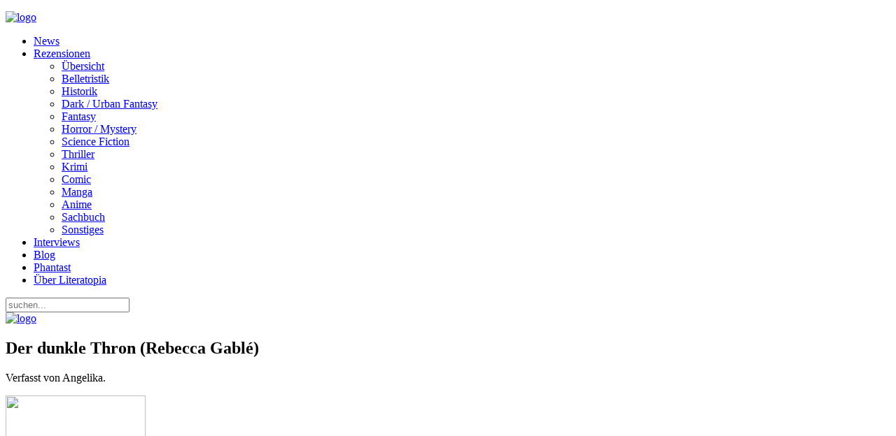

--- FILE ---
content_type: text/html; charset=utf-8
request_url: https://www.literatopia.de/index.php?option=com_content&view=article&id=14893:der-dunkle-thron-rebecca-gable73&catid=82&Itemid=127
body_size: 8023
content:
<!DOCTYPE HTML>
<html lang="de-de" dir="ltr"  data-config='{"twitter":0,"plusone":0,"facebook":0,"style":"desert"}'>

<head>
<meta http-equiv="X-UA-Compatible" content="IE=edge">
<meta name="viewport" content="width=device-width, initial-scale=1">
<meta charset="utf-8" />
	<meta name="keywords" content="Literatopia, literatopia, Kurzgeschichten, Fantasy, Science Fiction, Manga, Comic, Thriller, Phantast, Gedichte, Literatur, Bücher, Rezensionen, Autoren, Forum, Community, Chat, Schreibforum, Literaturforum, Literaturportal, Autoreninterviews, Rezensionsportal, Geschichtenforum, Gedichteforum, Interviews, Geschichten, Lesungen" />
	<meta name="author" content="Angelika" />
	<meta name="description" content="Literatopia - eure Welt der Literatur! Rezensionen, Forum, Interviews, Events und vieles mehr ..." />
	<meta name="generator" content="Joomla! - Open Source Content Management" />
	<title>Der dunkle Thron (Rebecca Gablé)</title>
	<link href="https://www.literatopia.de/index.php?option=com_search&amp;view=article&amp;id=14893:der-dunkle-thron-rebecca-gable73&amp;catid=82&amp;Itemid=127&amp;format=opensearch" rel="search" title="Suchen Literatopia" type="application/opensearchdescription+xml" />
	<link href="/templates/yoo_everest/favicon.ico" rel="shortcut icon" type="image/vnd.microsoft.icon" />
	<script src="/media/jui/js/jquery.min.js?212078ca747493146d7da18e361b363d"></script>
	<script src="/media/jui/js/jquery-noconflict.js?212078ca747493146d7da18e361b363d"></script>
	<script src="/media/jui/js/jquery-migrate.min.js?212078ca747493146d7da18e361b363d"></script>
	<script src="/media/jui/js/bootstrap.min.js?212078ca747493146d7da18e361b363d"></script>
	<script>
jQuery(function($){ initTooltips(); $("body").on("subform-row-add", initTooltips); function initTooltips (event, container) { container = container || document;$(container).find(".hasTooltip").tooltip({"html": true,"container": "body"});} });
	</script>

<link rel="apple-touch-icon-precomposed" href="/templates/yoo_everest/apple_touch_icon.png">
<link rel="stylesheet" href="/templates/yoo_everest/styles/desert/css/bootstrap.css">
<link rel="stylesheet" href="/templates/yoo_everest/styles/desert/css/theme.css">
<link rel="stylesheet" href="/templates/yoo_everest/css/custom.css">
<script src="/templates/yoo_everest/warp/vendor/uikit/js/uikit.js"></script>
<script src="/templates/yoo_everest/warp/vendor/uikit/js/components/autocomplete.js"></script>
<script src="/templates/yoo_everest/warp/vendor/uikit/js/components/search.js"></script>
<script src="/templates/yoo_everest/warp/vendor/uikit/js/components/tooltip.js"></script>
<script src="/templates/yoo_everest/warp/js/social.js"></script>
<script src="/templates/yoo_everest/js/theme.js"></script>
</head>

<body class="tm-sidebar-b-right tm-sidebars-1 tm-isblog">

	<div class="uk-container uk-container-center">

		
				<div class="tm-headerbar uk-clearfix uk-hidden-small">

						<a class="tm-logo" href="https://www.literatopia.de">
	<p><img style="display: block; margin-left: auto; margin-right: auto;" src="/images/theme_yoo/logo_literatopia2.png" alt="logo" /></p></a>
			
			
		</div>
		
				<nav class="tm-navbar uk-navbar">

						<ul class="uk-navbar-nav uk-hidden-small">
<li><a href="/index.php?option=com_content&amp;view=category&amp;id=136&amp;Itemid=260">News</a></li><li class="uk-parent" data-uk-dropdown="{'preventflip':'y'}" aria-haspopup="true" aria-expanded="false"><a href="#">Rezensionen</a>
<div class="uk-dropdown uk-dropdown-navbar uk-dropdown-width-1"><div class="uk-grid uk-dropdown-grid"><div class="uk-width-1-1"><ul class="uk-nav uk-nav-navbar"><li><a href="/index.php?option=com_content&amp;view=categories&amp;id=112&amp;Itemid=263">Übersicht</a></li><li><a href="/index.php?option=com_content&amp;view=category&amp;id=61&amp;Itemid=264">Belletristik</a></li><li><a href="/index.php?option=com_content&amp;view=category&amp;id=82&amp;Itemid=265">Historik</a></li><li><a href="/index.php?option=com_content&amp;view=category&amp;id=63&amp;Itemid=266">Dark / Urban Fantasy</a></li><li><a href="/index.php?option=com_content&amp;view=category&amp;id=62&amp;Itemid=267">Fantasy</a></li><li><a href="/index.php?option=com_content&amp;view=category&amp;id=67&amp;Itemid=268">Horror / Mystery</a></li><li><a href="/index.php?option=com_content&amp;view=category&amp;id=64&amp;Itemid=269">Science Fiction</a></li><li><a href="/index.php?option=com_content&amp;view=category&amp;id=68&amp;Itemid=270">Thriller</a></li><li><a href="/index.php?option=com_content&amp;view=category&amp;id=83&amp;Itemid=271">Krimi</a></li><li><a href="/index.php?option=com_content&amp;view=category&amp;id=66&amp;Itemid=272">Comic</a></li><li><a href="/index.php?option=com_content&amp;view=category&amp;id=99&amp;Itemid=273">Manga</a></li><li><a href="/index.php?option=com_content&amp;view=category&amp;id=151&amp;Itemid=274">Anime</a></li><li><a href="/index.php?option=com_content&amp;view=category&amp;id=65&amp;Itemid=275">Sachbuch</a></li><li><a href="/index.php?option=com_content&amp;view=category&amp;id=69&amp;Itemid=276">Sonstiges</a></li></ul></div></div></div></li><li><a href="/index.php?option=com_content&amp;view=category&amp;id=48&amp;Itemid=303">Interviews</a></li><li><a href="/index.php?option=com_content&amp;view=category&amp;layout=blog&amp;id=96&amp;Itemid=261">Blog</a></li><li><a href="/index.php?option=com_content&amp;view=article&amp;id=10162&amp;Itemid=278">Phantast</a></li><li><a href="/index.php?option=com_content&amp;view=category&amp;layout=blog&amp;id=42&amp;Itemid=277">Über Literatopia</a></li></ul>			
						<a href="#offcanvas" class="uk-navbar-toggle uk-visible-small" data-uk-offcanvas></a>
			
						<div class="uk-navbar-flip">
				<div class="uk-navbar-content uk-hidden-small">
<form id="search-109-696b87cf17eba" class="uk-search" action="/index.php?option=com_content&amp;view=category&amp;id=82&amp;Itemid=127" method="post" data-uk-search="{'source': '/index.php?option=com_search&amp;tmpl=raw&amp;type=json&amp;ordering=&amp;searchphrase=all', 'param': 'searchword', 'msgResultsHeader': 'Suchergebnis', 'msgMoreResults': 'Weitere Ergebnisse', 'msgNoResults': 'Nichts gefunden', flipDropdown: 1}">
	<input class="uk-search-field" type="text" name="searchword" placeholder="suchen...">
	<input type="hidden" name="task"   value="search">
	<input type="hidden" name="option" value="com_search">
	<input type="hidden" name="Itemid" value="127">
</form>
</div>
			</div>
			
						<div class="uk-navbar-content uk-navbar-center uk-visible-small"><a class="tm-logo-small" href="https://www.literatopia.de">
	<img src="/images/theme_yoo/logo_literatopia2.png" alt="logo" width="120" /></a></div>
			
		</nav>
		
		
		
				<div id="tm-middle" class="tm-middle uk-grid" data-uk-grid-match data-uk-grid-margin>

						<div class="tm-main uk-width-medium-3-4">

				
								<main id="tm-content" class="tm-content">

					
					<div id="system-message-container">
</div>
<article class="uk-article " data-permalink="http://www.literatopia.de/index.php?option=com_content&amp;view=article&amp;id=14893:der-dunkle-thron-rebecca-gable73&amp;catid=82:historik&amp;Itemid=127">

	
	<div class="tm-article-wrapper">

		
				<h1 class="uk-article-title">
							Der dunkle Thron (Rebecca Gablé)					</h1>
		
		
				<p class="uk-article-meta">

			Verfasst von Angelika.
		</p>
		
		
		
		<div class="tm-article-content">
			
<p><img src="/images/stories/11314320.jpg" height="321" width="200" /></p>
<p><i>Lübbe Ehrenwirth (Dezember 2011)<br /> 960 Seiten, 24,99 Euro<br /> ISBN: 978-3431038408<br /></i></p>
<p><em>Genre: Historik</em></p>
<hr />
<p><strong>Klappentext</strong></p>
<p>London 1529: Nach dem Tod seines Vaters erbt der vierzehnjährige Nick of
 Waringham eine heruntergewirtschaftete Baronie – und den 
unversöhnlichen Groll des Königs Henry VIII. Dieser will sich von der 
katholischen Kirche lossagen, um sich von der Königin scheiden zu 
lassen. Bal sind die „Papisten“, untern ihnen auch Henrys Tochter Mary, 
ihres Lebens nicht mehr sicher. Doch in den Wirren der Reformation 
setzen die Engländer ihre Hoffnungen auf Mary, und Nick schmiedet einen 
waghalsigen Plan, um die Prinzessin vor ihrem größten Feind zu 
beschützen: ihrem eigenen Vater …</p>
<hr />
<p><strong>Rezension</strong></p>
<p>Rebecca Gablé studierte nach mehrjähriger Berufstätigkeit Anglistik und 
Germanistik mit Schwerpunkt Mediävistik in Düsseldorf. Ihre 
Forschungsergebnisse flossen in ihre Romane ein, für deren 
Recherchezwecken sie noch heute immer wieder das geliebte England 
besucht. Mit<i><strong> „Der dunkle Thron“ </strong></i>legt sie nun, nach <em>„Das Lächeln der 
Fortuna“</em>, <em>„Die Hüter der Rose“</em> und <em>„Das Spiel der Könige“</em> den vierten 
Band ihrer beliebten Waringham-Reihe vor. Sie setzt damit den Stammbaum 
der Familie fort und erzählt detailgetreu, wenn auch weniger 
bemerkenswert als gewohnt, über das England des 16. Jahrhunderts.</p>
<p style="text-align: center;"><strong>>>  „Vielleicht sind Männer wie ich so überholt und überflüssig 
geworden, wie die Schlachtrösser, die meine Vorfahren einst gezüchtet 
haben. Aber kein Waringham hat sich je einen Tyrannen unterworfen. Und 
ich schwöre bei Gott, ich werde nicht der erste sein.“ <<</strong></p>
<p>Seit der überraschenden Ankündigung wurde er erwartet: der vierte Band 
der Waringhams, deren Geschichte eigentlich mit der bisher erschienen 
Trilogie abgeschlossen schien. Funktionierende Rennpferde werden jedoch 
nur ungern abgesattelt und eine Top-Autorin wie Rebecca Gable besitzt 
jedes notwendige Knowhow, um ein zusätzliches, liebevoll gestaltetes 
Kapitel zu erzählen. Immerhin stolze neunhundertfünfundfünfzig Seiten 
lang. Dieses Mal im Mittelpunkt: Nick of Waringham. Als nicht immer 
ausgezeichneter Schüler eines Internats im Haus des Humanisten Sir 
Thomas More, schlägt er sich mit frecher Zunge durch den Unterricht. 
Alles scheint für ihn soweit gut zu gehen. Freunde sind vorhanden und 
die Aussicht auf ein bisschen Glück. Zumindest so lange, bis sein Vater,
 der Earl of Waringham, verdächtigt wird ein Häretiker zu sein. Nick 
muss das Internat verlassen, kehrt zurück zu seiner Familie und damit 
auch zu den sich immer zankenden Stiefschwestern. Dass es mit diesen 
alles andere als leicht ist, versteht sich von selbst. Auch die 
Stiefmutter wird zeitweise zum Problem. Doch je fester sich der Strick 
um den Hals seines Vaters zieht, umso mehr muss Nick etwas gänzlich 
Schwerwiegenderes erkennen: sein Vater ist Opfer eines politischen 
Machtspiels geworden mit tödlichem Ausgang. Der Vierzehnjährige erbt 
daraufhin die desolate Baronie und mit ihr eine scheinbar unstillbare 
Wut. Alle Zeichen stehen auf Sturm, während König Henry VIII sich seiner
 ungeliebten Gattin, Catalina von Aragon, entledigt und einen 
gefährlichen Religionskrieg heraufbeschwört. Ab diesem Zeitpunkt lässt 
Rebecca Gable eine wunderbare Kulisse des 16. Jahrhunderts entstehen. 
Eine Tatsache, die, trotz des Vorwissens, erst einmal ungewohnt 
erscheint. Gerade für eingefleischte Waringham-Liebhaber, in Burgen und 
Rüstungen, könnte sie zum Problem werden, dafür allerdings bietet die 
Autorin einen fundierten Ausgleich, denn<em> „Der dunkle Thron“</em> lebt von 
interessanten, auch teils moderne Entwicklung der hier präsentierten 
Zeitepoche. Auch und gerade der Religionskonflikt weiß zu überzeugen, 
entblößt ebenso Gier wie verachtenswerte Machtspiele. Vorwissen ist 
dennoch nicht unbedingt fehl am Platz. Manches kann zu Verwirrungen 
führen, die sich jedoch bei näherem Hinsehen und Reflektieren beinahe 
von alleine geben. Alles darüber hinaus lässt sich ohne Mühe 
nachschlagen. Natürlich gibt es auch im Nachwort wieder Gelegenheit, 
mehr über die Geschichte und Rebecca Gables Meinungen zu erfahren.</p>
<p>Nicht immer ganz gefallen hingegen die Charaktere. Nick of Waringham ist
 zwar ein sehr auffälliger Protagonist, mit spitzer Zunge, tief 
verwurzelten Glauben und Mut, dennoch fehlt es ihm immer wieder an 
Charisma und Entwicklung, besonders im Vergleich zu den Vorreitern. Der 
Leser beobachtet ihn zu Beginn noch sehr interessiert, warten allerdings
 vergeblich auf den „Sprung des Funkens“ oder „das“ Erlebnis. Auch manch
 Antagonisten mangelt es an Format, allem voran den sich zankenden, 
klischeehaften Schwestern. Ihre ständigen Auseinandersetzungen lähmen, 
es fehlt an charakterlicher Tiefe, Hintergrund und auch so mancher 
Handlungsstrang bleibt vorhersehbar. Sich immer kurzzeitig in den 
Vordergrund stellende, gar merkwürdige Verwandtschaftsverhältnisse 
irritieren. Bewundernswert allerdings: mit Prinzessin Mary als Charakter
 im Dreh- und Angelpunkt wurde eine große Portion Mut bewiesen. In die 
Geschichte eingegangen als „die Blutige“ zeigt sich in <em>„Der dunkle 
Thron“ </em>ihr Weg zurück an die Macht in vielfältigen, über Jahre 
ausgefächerten Facetten. Spannung kommt hierbei nicht zu kurz, da es 
immer wieder gilt, ihrem Vater auf unterschiedlichen Ebenen<em> (indirekt)</em> die Stirn zu bieten. Geschickt wird hierbei das Ende von Lady Anne mit 
diversen Schicksalsschlägen kombiniert, ohne allerdings nicht auf eine 
überraschend präsente Schwarz- und Weißmalerei zu verzichten. Wirklich 
bedauert kann aber nur werden, dass mit Marys Körung der Roman schon 
sein Ende findet. Flüssig geschrieben und immer wieder mit einer kleinen
 Prise Humor, verharrt man am Ende einer beträchtlichen Anzahl von 
Jahren und hofft einmal mehr auf eine<em> (noch mutigere)</em> Fortsetzung. 
Leider wurden die wirklich dunklen Tage von Mary ausgespart. Auch die 
Politik in ihren großen Zügen erfährt eine zu unklare Zeichnung. Dennoch
 aber bietet Rebecca Gable gerade solchen Fans, die auf einen 
unterhaltsamen Roman hoffen, ohne allzu viel verlangen zu wollen, bestes
 Kopfkino in beinah gewohnter, sprachlicher Qualität. Eigentlich ein 
Muss, für Waringham-Leser, die sich allerdings erst einmal gut 
informieren sollten, um allzu<em> (über)</em>große Erwartungen nicht enttäuscht 
zu sehen.</p>
<p><em>Folglich blühten Korruption und Vetternwirtschaft, die Krone strich ein
 märchenhaftes Vermögen ein, aber niemand von offizieller Seite scherte 
sich um die Verlierer: Viele der besser betuchten Londoner – ganz gleich
 ob Reformer oder Papisten – taten, was in ihre Macht stand, um Abhilfe u
 schaffen. Gilden und Zünfte betrieben Suppenküchen, die Bruderschaft 
der Juristen sammelte Geld, um ein Hospital zu gründen, und 
einflussreiche Adelige wie Lady Margaret Pole, die Countess of 
Salisbury, stifteten Armenhäuser. </em></p>
<p><i> <span style="font-size: xx-small;">(Seite 524)</span></i></p>
<hr />
<p><strong>Fazit</strong></p>
<p><em>„Der Dunkle Thron“ </em>weiß als vierter Band einer eigentlich abgeschlossen 
Trilogie durchaus auch zu enttäuschen. Dennoch überwiegen die positiven 
Aspekte. Das 16. Jahrhundert ist treffend ausgemalt, die wichtigsten 
Charaktere überzeugen und der Handlungshintergrund mit Prinzessin Mary fungiert 
wunderbar als Spannungsträger. Für Freunde historischer Unterhaltung 
bestens geeignet. Ganz kritische Leser, die sich aufgrund des Themas zu 
viel erwarten könnten, wird allerdings nahegelegt, sich erst einmal ein 
bisschen zu informieren.</p>
<hr />
<p><strong>Pro und Kontra:</strong></p>
+ Verflechtungen der Charaktere zu Vorgängern<br /> + authentische Darstellung von Kultur und Gesellschaft<br /> + kurzweilig und lesenswert präsentiert<br /> + ansprechendes Thema<em> (Prinzessin Mary)</em><br /> + hochwertiges & edles Hardcover<br /> <br /> - nicht so tiefschürfend, wie es sein könnte<br /> - Logiklücken und Schwarz- sowie Weißmalerei<br /> - im Vergleich zu den Vorgängern vielfach schwächer<br />
<p><strong>Extras: </strong></p>
o Lesebändchen<br /> o Illustrationen von Jürgen Speh<br />
<p><strong>Wertung: </strong><img src="/images/stories/wertung/sterne3.5.gif" /></p>
<p>Handlung: 3,5 / 5<br /> Charaktere: 3 / 5<br /> Lesespaß: 4 / 5<br /> Preis/Leistung: 4 / 5</p>
<hr />
<p><a href="/index.php?option=com_content&amp;view=article&amp;id=9125:hiobs-brueder-rebecca-gable&amp;catid=82:historik&amp;Itemid=127"><strong>Rezension zu "Hiobsbrüder"</strong></a> <em>(sehr empfehlenswert)</em></p> 		</div>

		
		
		
	</div>

	    <ul class="uk-pagination">
                <li class="uk-pagination-previous">
            <a href="/index.php?option=com_content&amp;view=article&amp;id=15004:die-maenner-vom-meer&amp;catid=82&amp;Itemid=127" title="Zurück">
                <i class="uk-icon-arrow-left"></i>
                Zurück            </a>
        </li>
        
                <li class="uk-pagination-next">
            <a href="/index.php?option=com_content&amp;view=article&amp;id=14376:der-traum-der-hebamme-sabine-ebert&amp;catid=82&amp;Itemid=127" title="Weiter">
                Weiter                <i class="uk-icon-arrow-right"></i>
            </a>
        </li>
            </ul>
    
	
</article>
				</main>
				
				
			</div>
			
                                                            <aside class="tm-sidebar-b uk-width-medium-1-4"><div class="uk-panel uk-panel-box"><ul class="uk-nav uk-nav-parent-icon uk-nav-side" data-uk-nav="{}">
<li><a href="/index.php?option=com_content&amp;view=featured&amp;Itemid=279">Home</a></li><li class="uk-parent"><a href="#">Neuerscheinungen</a>
<ul class="uk-nav-sub"><li><a href="/index.php?option=com_content&amp;view=category&amp;id=193&amp;Itemid=285">Quartal 1/26</a></li><li><a href="/index.php?option=com_content&amp;view=category&amp;id=192&amp;Itemid=288">Quartal 4/25</a></li><li><a href="/index.php?option=com_content&amp;view=category&amp;id=191&amp;Itemid=284">Quartal 3/25</a></li><li><a href="/index.php?option=com_content&amp;view=category&amp;id=190&amp;Itemid=282">Quartal 2/25</a></li><li><a href="/index.php?option=com_content&amp;view=category&amp;id=189&amp;Itemid=283">Quartal 1/25</a></li><li><a href="/index.php?option=com_content&amp;view=categories&amp;id=125&amp;Itemid=287">Archiv</a></li></ul></li><li><a href="/index.php?option=com_content&amp;view=category&amp;id=177&amp;Itemid=286">Themenlisten</a></li><li class="uk-parent"><a href="#">Lesungen / Events</a>
<ul class="uk-nav-sub"><li><a href="/index.php?option=com_content&amp;view=category&amp;id=76&amp;Itemid=298">Aktuell</a></li><li><a href="/index.php?option=com_content&amp;view=category&amp;id=79&amp;Itemid=299">Archiv</a></li></ul></li><li><a href="/index.php?option=com_content&amp;view=category&amp;id=77&amp;Itemid=295">Alishas Lit-Talk</a></li><li><a href="/index.php?option=com_content&amp;view=category&amp;layout=blog&amp;id=93&amp;Itemid=296">Das Team</a></li><li><a href="/index.php?option=com_content&amp;view=category&amp;layout=blog&amp;id=45&amp;Itemid=297">Mitarbeit</a></li><li><a href="/index.php?option=com_weblinks&amp;view=categories&amp;id=0&amp;Itemid=300">Links</a></li><li><a href="/index.php?option=com_content&amp;view=category&amp;layout=blog&amp;id=54&amp;Itemid=315">Gewinnspiel</a></li><li><a href="/index.php?option=com_content&amp;view=category&amp;layout=blog&amp;id=43&amp;Itemid=301">Impressum</a></li><li><a href="/index.php?option=com_content&amp;view=category&amp;layout=blog&amp;id=162&amp;Itemid=302">Datenschutz</a></li></ul></div>
<div class="uk-panel uk-panel-box"><h3 class="uk-panel-title">PHANTAST (Download)</h3>
	<div style="text-align: center;"><a href="/index.php?option=com_content&amp;view=article&amp;id=10162&amp;Itemid=278"><img src="/images/Neuerscheinungen/2025/phantast31_cover.jpg" alt="Phantast 31 Gottheiten" height="200" /></a></div></div>
<div class="uk-panel uk-panel-box"><h3 class="uk-panel-title">Social Media</h3>
	<p class="socialmediabox"><a href="/index.php?format=feed&amp;type=rss" target="_blank" class="socialMedia-module"> <img src="/images/logo_rss.png" alt="icon feed" width="41" height="41" /></a><a href="https://literatur.social/@Literatopia"><img src="/images/Mastodon_Logotype.jpg" alt="Mastodon_Logotype.jpg" width="465" height="500" /></a><a href="https://pixelfed.de/i/web/profile/787796904421777173" target="_blank" rel="noopener" class="socialMedia-module"><img src="/images/stories/Judith/pixelfed_logo.png" alt="pixelfed logo" width="300" height="300" /></a> <a href="https://www.instagram.com/literatopia.de/"><img src="/images/logo_instagram.png" alt="icon twitter " width="30" height="30" /></a></p></div>
<div class="uk-panel uk-panel-box"><h3 class="uk-panel-title">Phantastische Links</h3>
	<p><span style="color: #993300;"><a href="https://www.tor-online.de" style="color: #993300;">TOR online</a></span></p>
<p><span style="color: #993300;"><a href="https://phantastisch-lesen.com" style="color: #993300;">phantastisch-lesen</a></span></p>
<p><span style="color: #993300;"><a href="http://www.fictionfantasy.de" style="color: #993300;">fictionfantasy</a></span></p>
<p><span style="color: #993300;"><a href="https://fantasyguide.de/home.html" style="color: #993300;">fantasyguide</a></span></p>
<p><span style="color: #993300;"><a href="https://www.sf-lit.de/" style="color: #993300;">sf-lit</a><span></span></span></p>
<p><span style="color: #993300;"><a href="https://carcosa-verlag.de/" style="color: #993300;">Carcosa &nbsp;</a></span></p>
<p><span style="color: #993300;"><a href="https://amrun-verlag.de" style="color: #993300;">Amrûn</a></span></p>
<p><span style="color: #993300;"><a href="https://www.ohneohren.com" style="color: #993300;">ohne ohren</a></span></p>
<p><span style="color: #993300;"><a href="https://eridanusverlag.de/" style="color: #993300;">Eridanus</a></span></p></div></aside>
                        
		</div>
		
		
		
				<footer id="tm-footer" class="tm-footer">

						<a class="tm-totop-scroller" data-uk-smooth-scroll href="#"></a>
			
			<div class="uk-panel"><div class="footer1">Copyright &#169; 2026 Literatopia. Alle Rechte vorbehalten.</div>
<div class="footer2"><a href="https://www.joomla.org" target="_blank" rel="noopener noreferrer">Joomla!</a> ist freie, unter der <a href="https://www.gnu.org/licenses/gpl-2.0.html" target="_blank" rel="noopener noreferrer">GNU/GPL-Lizenz</a> veröffentlichte Software.</div>
</div>Powered by <a href="http://www.yootheme.com">Warp Theme Framework</a>
		</footer>
		
	</div>

	
		<div id="offcanvas" class="uk-offcanvas">
		<div class="uk-offcanvas-bar"><ul class="uk-nav uk-nav-offcanvas">
<li><a href="/index.php?option=com_content&amp;view=featured&amp;Itemid=113">Home</a></li><li><a href="/index.php?option=com_content&amp;view=category&amp;id=136&amp;Itemid=114">News</a></li><li><a href="/index.php?option=com_content&amp;view=category&amp;layout=blog&amp;id=96&amp;Itemid=116">Blog</a></li><li class="uk-parent"><a href="#">Neuerscheinungen</a>
<ul class="uk-nav-sub"><li><a href="/index.php?option=com_content&amp;view=category&amp;id=193&amp;Itemid=171">Quartal 1/26</a></li><li><a href="/index.php?option=com_content&amp;view=category&amp;id=192&amp;Itemid=170">Quartal 4/25</a></li><li><a href="/index.php?option=com_content&amp;view=category&amp;id=191&amp;Itemid=159">Quartal 3/25</a></li><li><a href="/index.php?option=com_content&amp;view=category&amp;id=190&amp;Itemid=172">Quartal 2/25</a></li><li><a href="/index.php?option=com_content&amp;view=category&amp;id=189&amp;Itemid=158">Quartal 1/25</a></li><li><a href="/index.php?option=com_content&amp;view=categories&amp;id=125&amp;Itemid=122">Archiv</a></li></ul></li><li class="uk-parent uk-active"><a href="#">Rezensionen</a>
<ul class="uk-nav-sub"><li><a href="/index.php?option=com_content&amp;view=categories&amp;id=112&amp;Itemid=125">Übersicht</a></li><li><a href="/index.php?option=com_content&amp;view=category&amp;id=61&amp;Itemid=126">Belletristik</a></li><li class="uk-active"><a href="/index.php?option=com_content&amp;view=category&amp;id=82&amp;Itemid=127">Historik</a></li><li><a href="/index.php?option=com_content&amp;view=category&amp;id=63&amp;Itemid=128">Dark Fantasy</a></li><li><a href="/index.php?option=com_content&amp;view=category&amp;id=62&amp;Itemid=129">Fantasy</a></li><li><a href="/index.php?option=com_content&amp;view=category&amp;id=67&amp;Itemid=130">Horror / Mystery</a></li><li><a href="/index.php?option=com_content&amp;view=category&amp;id=64&amp;Itemid=131">Science Fiction</a></li><li><a href="/index.php?option=com_content&amp;view=category&amp;id=68&amp;Itemid=132">Thriller</a></li><li><a href="/index.php?option=com_content&amp;view=category&amp;id=83&amp;Itemid=133">Krimi</a></li><li><a href="/index.php?option=com_content&amp;view=category&amp;id=66&amp;Itemid=134">Comic</a></li><li><a href="/index.php?option=com_content&amp;view=category&amp;id=99&amp;Itemid=135">Manga</a></li><li><a href="/index.php?option=com_content&amp;view=category&amp;id=151&amp;Itemid=173">Anime</a></li><li><a href="/index.php?option=com_content&amp;view=category&amp;id=65&amp;Itemid=136">Sachbuch</a></li><li><a href="/index.php?option=com_content&amp;view=category&amp;id=69&amp;Itemid=137">Sonstiges</a></li></ul></li><li><a href="/index.php?option=com_content&amp;view=category&amp;id=48&amp;Itemid=138">Interviews</a></li><li><a href="/index.php?option=com_content&amp;view=category&amp;id=177&amp;Itemid=174">Themenlisten</a></li><li class="uk-parent"><a href="#">Lesungen / Events</a>
<ul class="uk-nav-sub"><li><a href="/index.php?option=com_content&amp;view=category&amp;id=76&amp;Itemid=140">Aktuell</a></li><li><a href="/index.php?option=com_content&amp;view=category&amp;id=79&amp;Itemid=141">Archiv</a></li></ul></li><li><a href="/index.php?option=com_content&amp;view=category&amp;id=77&amp;Itemid=142">Alishas Lit-Talk</a></li><li><a href="/index.php?option=com_content&amp;view=category&amp;layout=blog&amp;id=42&amp;Itemid=143">Über Literatopia</a></li><li><a href="/index.php?option=com_content&amp;view=category&amp;layout=blog&amp;id=93&amp;Itemid=144">Das Team</a></li><li><a href="/index.php?option=com_content&amp;view=category&amp;layout=blog&amp;id=45&amp;Itemid=145">Mitarbeit</a></li><li><a href="/index.php?option=com_content&amp;view=article&amp;id=10162&amp;Itemid=148">Phantast</a></li><li><a href="/index.php?option=com_weblinks&amp;view=categories&amp;id=0&amp;Itemid=151">Links</a></li><li><a href="/index.php?option=com_content&amp;view=category&amp;layout=blog&amp;id=54&amp;Itemid=152">Gewinnspiel</a></li><li><a href="/index.php?option=com_content&amp;view=category&amp;layout=blog&amp;id=43&amp;Itemid=153">Impressum</a></li><li><a href="/index.php?option=com_content&amp;view=category&amp;layout=blog&amp;id=162&amp;Itemid=236">Datenschutz</a></li></ul></div>
	</div>
	
</body>
</html>